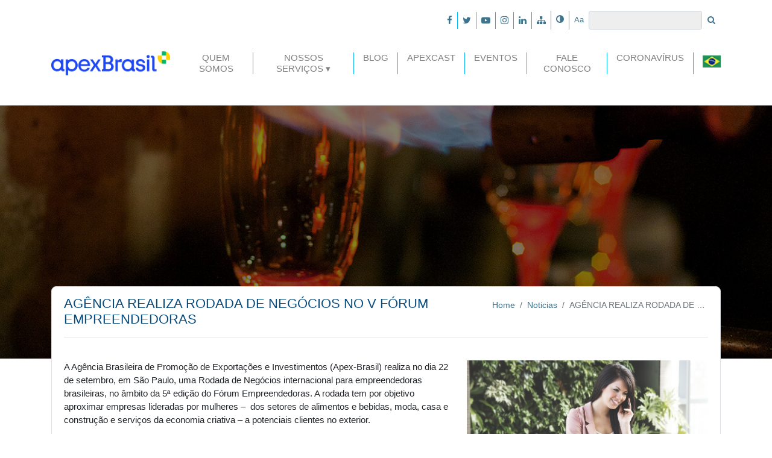

--- FILE ---
content_type: text/html; charset=UTF-8
request_url: https://portal.apexbrasil.com.br/noticia/V-FORUM-EMPREENDEDORAS-SOBRE-PAPEL-DAS-MULHERES-NO-MERCADO/
body_size: 13533
content:

<!DOCTYPE html><html lang="pt-BR">

<head>
    
<meta charset="UTF-8">
<meta name="viewport" content="width=device-width, initial-scale=1, shrink-to-fit=no">
<meta http-equiv="X-UA-Compatible" content="ie=edge">

<link rel="shortcut icon" type="image/x-icon" href="/wp-content/themes/apex-brasil/assets/img/favicon.ico" />

<!-- Bootstrap core CSS -->
<link href="/wp-content/themes/apex-brasil/assets/css/main.css" rel="stylesheet">
<!-- Bootstrap theme CSS -->
<link href="/wp-content/themes/apex-brasil/assets/css/styles.css" rel="stylesheet">

<!-- HTML5 shiv and Respond.js IE8 support of HTML5 elements and media queries -->
<!--[if lt IE 9]>
	<script src="https://oss.maxcdn.com/html5shiv/3.7.2/html5shiv.min.js"></script>
	<script src="https://oss.maxcdn.com/respond/1.4.2/respond.min.js"></script>
<![endif]-->

<!-- Google Tag Manager  -->
<script>(function(w,d,s,l,i){w[l]=w[l]||[];w[l].push({'gtm.start':
	new Date().getTime(),event:'gtm.js'});var f=d.getElementsByTagName(s)[0],
	j=d.createElement(s),dl=l!='dataLayer'?'&l='+l:'';j.async=true;j.src=
	'https://www.googletagmanager.com/gtm.js?id='+i+dl;f.parentNode.insertBefore(j,f);
	})(window,document,'script','dataLayer','GTM-WFHB2LZ');</script>

<script>(function(w,d,s,l,i){w[l]=w[l]||[];w[l].push({'gtm.start':
	new Date().getTime(),event:'gtm.js'});var f=d.getElementsByTagName(s)[0],
	j=d.createElement(s),dl=l!='dataLayer'?'&l='+l:'';j.async=true;j.src=
	'https://www.googletagmanager.com/gtm.js?id='+i+dl;f.parentNode.insertBefore(j,f);
	})(window,document,'script','dataLayer','GTM-TG6PBHH');</script>

<script>(function(w,d,s,l,i){w[l]=w[l]||[];w[l].push({'gtm.start':
	new Date().getTime(),event:'gtm.js'});var f=d.getElementsByTagName(s)[0],
	j=d.createElement(s),dl=l!='dataLayer'?'&l='+l:'';j.async=true;j.src=
	'https://www.googletagmanager.com/gtm.js?id='+i+dl;f.parentNode.insertBefore(j,f);
	})(window,document,'script','dataLayer','GTM-5JQFXTQ');</script>
<!-- End Google Tag Manager  -->

<!-- Matomo -->
<script type="text/javascript">
  var _paq = window._paq || [];
  /* tracker methods like "setCustomDimension" should be called before "trackPageView" */
  _paq.push(['trackPageView']);
  _paq.push(['enableLinkTracking']);
  (function() {
    var u="https://analytics.apexbrasil.com.br/";
    _paq.push(['setTrackerUrl', u+'matomo.php']);
    _paq.push(['setSiteId', '5']);
    var d=document, g=d.createElement('script'), s=d.getElementsByTagName('script')[0];
    g.type='text/javascript'; g.async=true; g.defer=true; g.src=u+'matomo.js'; s.parentNode.insertBefore(g,s);
  })();
</script>
<!-- End Matomo Code --> <meta name='robots' content='noindex, nofollow' />

	<!-- This site is optimized with the Yoast SEO plugin v23.4 - https://yoast.com/wordpress/plugins/seo/ -->
	<title>AGÊNCIA REALIZA RODADA DE NEGÓCIOS NO V FÓRUM EMPREENDEDORAS - Apex-Brasil</title>
	<meta property="og:locale" content="pt_BR" />
	<meta property="og:type" content="article" />
	<meta property="og:title" content="AGÊNCIA REALIZA RODADA DE NEGÓCIOS NO V FÓRUM EMPREENDEDORAS - Apex-Brasil" />
	<meta property="og:description" content="A Ag&ecirc;ncia Brasileira de Promo&ccedil;&atilde;o de Exporta&ccedil;&otilde;es e Investimentos (Apex-Brasil) realiza no dia 22 de setembro, em S&atilde;o Paulo, uma Rodada de Neg&oacute;cios internacional para empreendedoras brasileiras, no &acirc;mbito da 5&ordf; edi&ccedil;&atilde;o do F&oacute;rum Empreendedoras. A rodada tem por objetivo aproximar empresas lideradas por mulheres &#8211;&nbsp; dos setores de alimentos e bebidas, moda, casa e [&hellip;]" />
	<meta property="og:url" content="https://portal.apexbrasil.com.br/noticia/V-FORUM-EMPREENDEDORAS-SOBRE-PAPEL-DAS-MULHERES-NO-MERCADO/" />
	<meta property="og:site_name" content="Apex-Brasil" />
	<meta property="og:image" content="https://portal.apexbrasil.com.br/wp-content/uploads/2019/01/7a33e5c6-6f9a-4e31-abb1-3ef4e186f926_crop.jpg" />
	<meta property="og:image:width" content="829" />
	<meta property="og:image:height" content="451" />
	<meta property="og:image:type" content="image/jpeg" />
	<meta name="twitter:card" content="summary_large_image" />
	<meta name="twitter:label1" content="Est. tempo de leitura" />
	<meta name="twitter:data1" content="1 minuto" />
	<script type="application/ld+json" class="yoast-schema-graph">{"@context":"https://schema.org","@graph":[{"@type":"WebPage","@id":"https://portal.apexbrasil.com.br/noticia/V-FORUM-EMPREENDEDORAS-SOBRE-PAPEL-DAS-MULHERES-NO-MERCADO/","url":"https://portal.apexbrasil.com.br/noticia/V-FORUM-EMPREENDEDORAS-SOBRE-PAPEL-DAS-MULHERES-NO-MERCADO/","name":"AGÊNCIA REALIZA RODADA DE NEGÓCIOS NO V FÓRUM EMPREENDEDORAS - Apex-Brasil","isPartOf":{"@id":"https://portal.apexbrasil.com.br/#website"},"primaryImageOfPage":{"@id":"https://portal.apexbrasil.com.br/noticia/V-FORUM-EMPREENDEDORAS-SOBRE-PAPEL-DAS-MULHERES-NO-MERCADO/#primaryimage"},"image":{"@id":"https://portal.apexbrasil.com.br/noticia/V-FORUM-EMPREENDEDORAS-SOBRE-PAPEL-DAS-MULHERES-NO-MERCADO/#primaryimage"},"thumbnailUrl":"/wp-content/uploads/2019/01/7a33e5c6-6f9a-4e31-abb1-3ef4e186f926_crop.jpg","datePublished":"2016-08-11T03:00:00+00:00","dateModified":"2016-08-11T03:00:00+00:00","breadcrumb":{"@id":"https://portal.apexbrasil.com.br/noticia/V-FORUM-EMPREENDEDORAS-SOBRE-PAPEL-DAS-MULHERES-NO-MERCADO/#breadcrumb"},"inLanguage":"pt-BR","potentialAction":[{"@type":"ReadAction","target":["https://portal.apexbrasil.com.br/noticia/V-FORUM-EMPREENDEDORAS-SOBRE-PAPEL-DAS-MULHERES-NO-MERCADO/"]}]},{"@type":"ImageObject","inLanguage":"pt-BR","@id":"https://portal.apexbrasil.com.br/noticia/V-FORUM-EMPREENDEDORAS-SOBRE-PAPEL-DAS-MULHERES-NO-MERCADO/#primaryimage","url":"/wp-content/uploads/2019/01/7a33e5c6-6f9a-4e31-abb1-3ef4e186f926_crop.jpg","contentUrl":"/wp-content/uploads/2019/01/7a33e5c6-6f9a-4e31-abb1-3ef4e186f926_crop.jpg","width":829,"height":451},{"@type":"BreadcrumbList","@id":"https://portal.apexbrasil.com.br/noticia/V-FORUM-EMPREENDEDORAS-SOBRE-PAPEL-DAS-MULHERES-NO-MERCADO/#breadcrumb","itemListElement":[{"@type":"ListItem","position":1,"name":"Início","item":"https://portal.apexbrasil.com.br/"},{"@type":"ListItem","position":2,"name":"AGÊNCIA REALIZA RODADA DE NEGÓCIOS NO V FÓRUM EMPREENDEDORAS"}]},{"@type":"WebSite","@id":"https://portal.apexbrasil.com.br/#website","url":"https://portal.apexbrasil.com.br/","name":"Apex-Brasil","description":"Agência Brasileira de Promoção de Exportações e Investimentos","potentialAction":[{"@type":"SearchAction","target":{"@type":"EntryPoint","urlTemplate":"https://portal.apexbrasil.com.br/?s={search_term_string}"},"query-input":{"@type":"PropertyValueSpecification","valueRequired":true,"valueName":"search_term_string"}}],"inLanguage":"pt-BR"}]}</script>
	<!-- / Yoast SEO plugin. -->


<link rel="alternate" type="application/rss+xml" title="Feed para Apex-Brasil &raquo;" href="https://portal.apexbrasil.com.br/feed/" />
<link rel="alternate" type="application/rss+xml" title="Feed de comentários para Apex-Brasil &raquo;" href="https://portal.apexbrasil.com.br/comments/feed/" />
<script type="text/javascript">
/* <![CDATA[ */
window._wpemojiSettings = {"baseUrl":"https:\/\/s.w.org\/images\/core\/emoji\/15.0.3\/72x72\/","ext":".png","svgUrl":"https:\/\/s.w.org\/images\/core\/emoji\/15.0.3\/svg\/","svgExt":".svg","source":{"concatemoji":"https:\/\/portal.apexbrasil.com.br\/wp-includes\/js\/wp-emoji-release.min.js?ver=48124c4ed69300f8284f4abd93ec23ef"}};
/*! This file is auto-generated */
!function(i,n){var o,s,e;function c(e){try{var t={supportTests:e,timestamp:(new Date).valueOf()};sessionStorage.setItem(o,JSON.stringify(t))}catch(e){}}function p(e,t,n){e.clearRect(0,0,e.canvas.width,e.canvas.height),e.fillText(t,0,0);var t=new Uint32Array(e.getImageData(0,0,e.canvas.width,e.canvas.height).data),r=(e.clearRect(0,0,e.canvas.width,e.canvas.height),e.fillText(n,0,0),new Uint32Array(e.getImageData(0,0,e.canvas.width,e.canvas.height).data));return t.every(function(e,t){return e===r[t]})}function u(e,t,n){switch(t){case"flag":return n(e,"\ud83c\udff3\ufe0f\u200d\u26a7\ufe0f","\ud83c\udff3\ufe0f\u200b\u26a7\ufe0f")?!1:!n(e,"\ud83c\uddfa\ud83c\uddf3","\ud83c\uddfa\u200b\ud83c\uddf3")&&!n(e,"\ud83c\udff4\udb40\udc67\udb40\udc62\udb40\udc65\udb40\udc6e\udb40\udc67\udb40\udc7f","\ud83c\udff4\u200b\udb40\udc67\u200b\udb40\udc62\u200b\udb40\udc65\u200b\udb40\udc6e\u200b\udb40\udc67\u200b\udb40\udc7f");case"emoji":return!n(e,"\ud83d\udc26\u200d\u2b1b","\ud83d\udc26\u200b\u2b1b")}return!1}function f(e,t,n){var r="undefined"!=typeof WorkerGlobalScope&&self instanceof WorkerGlobalScope?new OffscreenCanvas(300,150):i.createElement("canvas"),a=r.getContext("2d",{willReadFrequently:!0}),o=(a.textBaseline="top",a.font="600 32px Arial",{});return e.forEach(function(e){o[e]=t(a,e,n)}),o}function t(e){var t=i.createElement("script");t.src=e,t.defer=!0,i.head.appendChild(t)}"undefined"!=typeof Promise&&(o="wpEmojiSettingsSupports",s=["flag","emoji"],n.supports={everything:!0,everythingExceptFlag:!0},e=new Promise(function(e){i.addEventListener("DOMContentLoaded",e,{once:!0})}),new Promise(function(t){var n=function(){try{var e=JSON.parse(sessionStorage.getItem(o));if("object"==typeof e&&"number"==typeof e.timestamp&&(new Date).valueOf()<e.timestamp+604800&&"object"==typeof e.supportTests)return e.supportTests}catch(e){}return null}();if(!n){if("undefined"!=typeof Worker&&"undefined"!=typeof OffscreenCanvas&&"undefined"!=typeof URL&&URL.createObjectURL&&"undefined"!=typeof Blob)try{var e="postMessage("+f.toString()+"("+[JSON.stringify(s),u.toString(),p.toString()].join(",")+"));",r=new Blob([e],{type:"text/javascript"}),a=new Worker(URL.createObjectURL(r),{name:"wpTestEmojiSupports"});return void(a.onmessage=function(e){c(n=e.data),a.terminate(),t(n)})}catch(e){}c(n=f(s,u,p))}t(n)}).then(function(e){for(var t in e)n.supports[t]=e[t],n.supports.everything=n.supports.everything&&n.supports[t],"flag"!==t&&(n.supports.everythingExceptFlag=n.supports.everythingExceptFlag&&n.supports[t]);n.supports.everythingExceptFlag=n.supports.everythingExceptFlag&&!n.supports.flag,n.DOMReady=!1,n.readyCallback=function(){n.DOMReady=!0}}).then(function(){return e}).then(function(){var e;n.supports.everything||(n.readyCallback(),(e=n.source||{}).concatemoji?t(e.concatemoji):e.wpemoji&&e.twemoji&&(t(e.twemoji),t(e.wpemoji)))}))}((window,document),window._wpemojiSettings);
/* ]]> */
</script>
<style id='wp-emoji-styles-inline-css' type='text/css'>

	img.wp-smiley, img.emoji {
		display: inline !important;
		border: none !important;
		box-shadow: none !important;
		height: 1em !important;
		width: 1em !important;
		margin: 0 0.07em !important;
		vertical-align: -0.1em !important;
		background: none !important;
		padding: 0 !important;
	}
</style>
<link rel='stylesheet' id='wp-block-library-css' href='https://portal.apexbrasil.com.br/wp-includes/css/dist/block-library/style.min.css?ver=48124c4ed69300f8284f4abd93ec23ef' type='text/css' media='all' />
<style id='classic-theme-styles-inline-css' type='text/css'>
/*! This file is auto-generated */
.wp-block-button__link{color:#fff;background-color:#32373c;border-radius:9999px;box-shadow:none;text-decoration:none;padding:calc(.667em + 2px) calc(1.333em + 2px);font-size:1.125em}.wp-block-file__button{background:#32373c;color:#fff;text-decoration:none}
</style>
<style id='global-styles-inline-css' type='text/css'>
:root{--wp--preset--aspect-ratio--square: 1;--wp--preset--aspect-ratio--4-3: 4/3;--wp--preset--aspect-ratio--3-4: 3/4;--wp--preset--aspect-ratio--3-2: 3/2;--wp--preset--aspect-ratio--2-3: 2/3;--wp--preset--aspect-ratio--16-9: 16/9;--wp--preset--aspect-ratio--9-16: 9/16;--wp--preset--color--black: #000000;--wp--preset--color--cyan-bluish-gray: #abb8c3;--wp--preset--color--white: #ffffff;--wp--preset--color--pale-pink: #f78da7;--wp--preset--color--vivid-red: #cf2e2e;--wp--preset--color--luminous-vivid-orange: #ff6900;--wp--preset--color--luminous-vivid-amber: #fcb900;--wp--preset--color--light-green-cyan: #7bdcb5;--wp--preset--color--vivid-green-cyan: #00d084;--wp--preset--color--pale-cyan-blue: #8ed1fc;--wp--preset--color--vivid-cyan-blue: #0693e3;--wp--preset--color--vivid-purple: #9b51e0;--wp--preset--gradient--vivid-cyan-blue-to-vivid-purple: linear-gradient(135deg,rgba(6,147,227,1) 0%,rgb(155,81,224) 100%);--wp--preset--gradient--light-green-cyan-to-vivid-green-cyan: linear-gradient(135deg,rgb(122,220,180) 0%,rgb(0,208,130) 100%);--wp--preset--gradient--luminous-vivid-amber-to-luminous-vivid-orange: linear-gradient(135deg,rgba(252,185,0,1) 0%,rgba(255,105,0,1) 100%);--wp--preset--gradient--luminous-vivid-orange-to-vivid-red: linear-gradient(135deg,rgba(255,105,0,1) 0%,rgb(207,46,46) 100%);--wp--preset--gradient--very-light-gray-to-cyan-bluish-gray: linear-gradient(135deg,rgb(238,238,238) 0%,rgb(169,184,195) 100%);--wp--preset--gradient--cool-to-warm-spectrum: linear-gradient(135deg,rgb(74,234,220) 0%,rgb(151,120,209) 20%,rgb(207,42,186) 40%,rgb(238,44,130) 60%,rgb(251,105,98) 80%,rgb(254,248,76) 100%);--wp--preset--gradient--blush-light-purple: linear-gradient(135deg,rgb(255,206,236) 0%,rgb(152,150,240) 100%);--wp--preset--gradient--blush-bordeaux: linear-gradient(135deg,rgb(254,205,165) 0%,rgb(254,45,45) 50%,rgb(107,0,62) 100%);--wp--preset--gradient--luminous-dusk: linear-gradient(135deg,rgb(255,203,112) 0%,rgb(199,81,192) 50%,rgb(65,88,208) 100%);--wp--preset--gradient--pale-ocean: linear-gradient(135deg,rgb(255,245,203) 0%,rgb(182,227,212) 50%,rgb(51,167,181) 100%);--wp--preset--gradient--electric-grass: linear-gradient(135deg,rgb(202,248,128) 0%,rgb(113,206,126) 100%);--wp--preset--gradient--midnight: linear-gradient(135deg,rgb(2,3,129) 0%,rgb(40,116,252) 100%);--wp--preset--font-size--small: 13px;--wp--preset--font-size--medium: 20px;--wp--preset--font-size--large: 36px;--wp--preset--font-size--x-large: 42px;--wp--preset--spacing--20: 0.44rem;--wp--preset--spacing--30: 0.67rem;--wp--preset--spacing--40: 1rem;--wp--preset--spacing--50: 1.5rem;--wp--preset--spacing--60: 2.25rem;--wp--preset--spacing--70: 3.38rem;--wp--preset--spacing--80: 5.06rem;--wp--preset--shadow--natural: 6px 6px 9px rgba(0, 0, 0, 0.2);--wp--preset--shadow--deep: 12px 12px 50px rgba(0, 0, 0, 0.4);--wp--preset--shadow--sharp: 6px 6px 0px rgba(0, 0, 0, 0.2);--wp--preset--shadow--outlined: 6px 6px 0px -3px rgba(255, 255, 255, 1), 6px 6px rgba(0, 0, 0, 1);--wp--preset--shadow--crisp: 6px 6px 0px rgba(0, 0, 0, 1);}:where(.is-layout-flex){gap: 0.5em;}:where(.is-layout-grid){gap: 0.5em;}body .is-layout-flex{display: flex;}.is-layout-flex{flex-wrap: wrap;align-items: center;}.is-layout-flex > :is(*, div){margin: 0;}body .is-layout-grid{display: grid;}.is-layout-grid > :is(*, div){margin: 0;}:where(.wp-block-columns.is-layout-flex){gap: 2em;}:where(.wp-block-columns.is-layout-grid){gap: 2em;}:where(.wp-block-post-template.is-layout-flex){gap: 1.25em;}:where(.wp-block-post-template.is-layout-grid){gap: 1.25em;}.has-black-color{color: var(--wp--preset--color--black) !important;}.has-cyan-bluish-gray-color{color: var(--wp--preset--color--cyan-bluish-gray) !important;}.has-white-color{color: var(--wp--preset--color--white) !important;}.has-pale-pink-color{color: var(--wp--preset--color--pale-pink) !important;}.has-vivid-red-color{color: var(--wp--preset--color--vivid-red) !important;}.has-luminous-vivid-orange-color{color: var(--wp--preset--color--luminous-vivid-orange) !important;}.has-luminous-vivid-amber-color{color: var(--wp--preset--color--luminous-vivid-amber) !important;}.has-light-green-cyan-color{color: var(--wp--preset--color--light-green-cyan) !important;}.has-vivid-green-cyan-color{color: var(--wp--preset--color--vivid-green-cyan) !important;}.has-pale-cyan-blue-color{color: var(--wp--preset--color--pale-cyan-blue) !important;}.has-vivid-cyan-blue-color{color: var(--wp--preset--color--vivid-cyan-blue) !important;}.has-vivid-purple-color{color: var(--wp--preset--color--vivid-purple) !important;}.has-black-background-color{background-color: var(--wp--preset--color--black) !important;}.has-cyan-bluish-gray-background-color{background-color: var(--wp--preset--color--cyan-bluish-gray) !important;}.has-white-background-color{background-color: var(--wp--preset--color--white) !important;}.has-pale-pink-background-color{background-color: var(--wp--preset--color--pale-pink) !important;}.has-vivid-red-background-color{background-color: var(--wp--preset--color--vivid-red) !important;}.has-luminous-vivid-orange-background-color{background-color: var(--wp--preset--color--luminous-vivid-orange) !important;}.has-luminous-vivid-amber-background-color{background-color: var(--wp--preset--color--luminous-vivid-amber) !important;}.has-light-green-cyan-background-color{background-color: var(--wp--preset--color--light-green-cyan) !important;}.has-vivid-green-cyan-background-color{background-color: var(--wp--preset--color--vivid-green-cyan) !important;}.has-pale-cyan-blue-background-color{background-color: var(--wp--preset--color--pale-cyan-blue) !important;}.has-vivid-cyan-blue-background-color{background-color: var(--wp--preset--color--vivid-cyan-blue) !important;}.has-vivid-purple-background-color{background-color: var(--wp--preset--color--vivid-purple) !important;}.has-black-border-color{border-color: var(--wp--preset--color--black) !important;}.has-cyan-bluish-gray-border-color{border-color: var(--wp--preset--color--cyan-bluish-gray) !important;}.has-white-border-color{border-color: var(--wp--preset--color--white) !important;}.has-pale-pink-border-color{border-color: var(--wp--preset--color--pale-pink) !important;}.has-vivid-red-border-color{border-color: var(--wp--preset--color--vivid-red) !important;}.has-luminous-vivid-orange-border-color{border-color: var(--wp--preset--color--luminous-vivid-orange) !important;}.has-luminous-vivid-amber-border-color{border-color: var(--wp--preset--color--luminous-vivid-amber) !important;}.has-light-green-cyan-border-color{border-color: var(--wp--preset--color--light-green-cyan) !important;}.has-vivid-green-cyan-border-color{border-color: var(--wp--preset--color--vivid-green-cyan) !important;}.has-pale-cyan-blue-border-color{border-color: var(--wp--preset--color--pale-cyan-blue) !important;}.has-vivid-cyan-blue-border-color{border-color: var(--wp--preset--color--vivid-cyan-blue) !important;}.has-vivid-purple-border-color{border-color: var(--wp--preset--color--vivid-purple) !important;}.has-vivid-cyan-blue-to-vivid-purple-gradient-background{background: var(--wp--preset--gradient--vivid-cyan-blue-to-vivid-purple) !important;}.has-light-green-cyan-to-vivid-green-cyan-gradient-background{background: var(--wp--preset--gradient--light-green-cyan-to-vivid-green-cyan) !important;}.has-luminous-vivid-amber-to-luminous-vivid-orange-gradient-background{background: var(--wp--preset--gradient--luminous-vivid-amber-to-luminous-vivid-orange) !important;}.has-luminous-vivid-orange-to-vivid-red-gradient-background{background: var(--wp--preset--gradient--luminous-vivid-orange-to-vivid-red) !important;}.has-very-light-gray-to-cyan-bluish-gray-gradient-background{background: var(--wp--preset--gradient--very-light-gray-to-cyan-bluish-gray) !important;}.has-cool-to-warm-spectrum-gradient-background{background: var(--wp--preset--gradient--cool-to-warm-spectrum) !important;}.has-blush-light-purple-gradient-background{background: var(--wp--preset--gradient--blush-light-purple) !important;}.has-blush-bordeaux-gradient-background{background: var(--wp--preset--gradient--blush-bordeaux) !important;}.has-luminous-dusk-gradient-background{background: var(--wp--preset--gradient--luminous-dusk) !important;}.has-pale-ocean-gradient-background{background: var(--wp--preset--gradient--pale-ocean) !important;}.has-electric-grass-gradient-background{background: var(--wp--preset--gradient--electric-grass) !important;}.has-midnight-gradient-background{background: var(--wp--preset--gradient--midnight) !important;}.has-small-font-size{font-size: var(--wp--preset--font-size--small) !important;}.has-medium-font-size{font-size: var(--wp--preset--font-size--medium) !important;}.has-large-font-size{font-size: var(--wp--preset--font-size--large) !important;}.has-x-large-font-size{font-size: var(--wp--preset--font-size--x-large) !important;}
:where(.wp-block-post-template.is-layout-flex){gap: 1.25em;}:where(.wp-block-post-template.is-layout-grid){gap: 1.25em;}
:where(.wp-block-columns.is-layout-flex){gap: 2em;}:where(.wp-block-columns.is-layout-grid){gap: 2em;}
:root :where(.wp-block-pullquote){font-size: 1.5em;line-height: 1.6;}
</style>
<link rel='stylesheet' id='contact-form-7-css' href='/wp-content/plugins/contact-form-7/includes/css/styles.css?ver=5.9.8' type='text/css' media='all' />
<style id='contact-form-7-inline-css' type='text/css'>
.wpcf7 .wpcf7-recaptcha iframe {margin-bottom: 0;}.wpcf7 .wpcf7-recaptcha[data-align="center"] > div {margin: 0 auto;}.wpcf7 .wpcf7-recaptcha[data-align="right"] > div {margin: 0 0 0 auto;}
</style>
<link rel='stylesheet' id='custom_theme-style-css' href='/wp-content/themes/apex-brasil/style.css?ver=48124c4ed69300f8284f4abd93ec23ef' type='text/css' media='all' />
<link rel='stylesheet' id='cf7cf-style-css' href='/wp-content/plugins/cf7-conditional-fields/style.css?ver=2.4.15' type='text/css' media='all' />
<script type="text/javascript" src="https://portal.apexbrasil.com.br/wp-includes/js/jquery/jquery.min.js?ver=3.7.1" id="jquery-core-js"></script>
<script type="text/javascript" src="https://portal.apexbrasil.com.br/wp-includes/js/jquery/jquery-migrate.min.js?ver=3.4.1" id="jquery-migrate-js"></script>
<link rel="https://api.w.org/" href="https://portal.apexbrasil.com.br/wp-json/" /><link rel="alternate" title="JSON" type="application/json" href="https://portal.apexbrasil.com.br/wp-json/wp/v2/noticia/13551" /><link rel="EditURI" type="application/rsd+xml" title="RSD" href="https://portal.apexbrasil.com.br/xmlrpc.php?rsd" />

<link rel='shortlink' href='https://portal.apexbrasil.com.br/?p=13551' />
<link rel="alternate" title="oEmbed (JSON)" type="application/json+oembed" href="https://portal.apexbrasil.com.br/wp-json/oembed/1.0/embed?url=https%3A%2F%2Fportal.apexbrasil.com.br%2Fnoticia%2FV-FORUM-EMPREENDEDORAS-SOBRE-PAPEL-DAS-MULHERES-NO-MERCADO%2F" />
<link rel="alternate" title="oEmbed (XML)" type="text/xml+oembed" href="https://portal.apexbrasil.com.br/wp-json/oembed/1.0/embed?url=https%3A%2F%2Fportal.apexbrasil.com.br%2Fnoticia%2FV-FORUM-EMPREENDEDORAS-SOBRE-PAPEL-DAS-MULHERES-NO-MERCADO%2F&#038;format=xml" />
<link rel="icon" href="/wp-content/uploads/2021/10/cropped-icone-32x32.png" sizes="32x32" />
<link rel="icon" href="/wp-content/uploads/2021/10/cropped-icone-192x192.png" sizes="192x192" />
<link rel="apple-touch-icon" href="/wp-content/uploads/2021/10/cropped-icone-180x180.png" />
<meta name="msapplication-TileImage" content="/wp-content/uploads/2021/10/cropped-icone-270x270.png" />
</head>

<body class="noticia-template-default single single-noticia postid-13551 group-blog">

<!-- Google Tag Manager (noscript) -->
<noscript><iframe src="https://www.googletagmanager.com/ns.html?id=GTM-WFHB2LZ"
height="0" width="0" style="display:none;visibility:hidden"></iframe></noscript>

<noscript><iframe src="https://www.googletagmanager.com/ns.html?id=GTM-TG6PBHH"
height="0" width="0" style="display:none;visibility:hidden"></iframe></noscript>

<noscript><iframe src="https://www.googletagmanager.com/ns.html?id=GTM-5JQFXTQ"
height="0" width="0" style="display:none;visibility:hidden"></iframe></noscript>
<!-- End Google Tag Manager (noscript)  -->

<span id="base" data-value="/wp-content/themes/apex-brasil"></span>
<div class="container">

    <div class="navbar navbar-expand navbar-light navbar-accessibility">

        
        <ul class="navbar-nav">
            
            <!-- BRANDS ON MOBILE -->
            <li class="nav-item d-xs-block d-md-block d-lg-none d-xl-none">
                <a href="https://portal.apexbrasil.com.br/" title="Traduzir para português" class="nav-link">
                    <img src="/wp-content/themes/apex-brasil/assets/img/pt-br.png" height="13" alt="pt-br">
                </a>
            </li>
            <li class="nav-item d-xs-block d-md-block d-lg-none d-xl-none">
                <a target="_blank" href="http://www.apexbrasil.com.br/en/home" title="Traduzir para inglês" class="nav-link">
                    <img src="/wp-content/themes/apex-brasil/assets/img/en.png" height="13" alt="en">
                </a>
            </li>
            <li class="nav-item d-xs-block d-md-block d-lg-none d-xl-none">
                <a target="_blank" href="http://www.apexbrasil.com.br/es/home" title="Traduzir para espanhol" class="nav-link">
                    <img src="/wp-content/themes/apex-brasil/assets/img/es.png" height="13" alt="es">
                </a>
            </li>
            <li class="nav-item d-xs-block d-md-block d-lg-none d-xl-none">
                <a target="_blank" href="http://www.apexbrasil.com.br/ch" title="Traduzir para mandarim" class="nav-link">
                    <img src="/wp-content/themes/apex-brasil/assets/img/china.jpg" height="13" alt="es">
                </a>
            </li>
            
            <li class="nav-item d-none d-lg-block">
                <a id="adjust" class="nav-link" href="" title="Alto Contraste">
                    <i class="fa fa-adjust"></i>
                </a>
            </li>
            <li class="nav-item d-none d-lg-block">
                <a id="a-a" class="nav-link" href="" title="Ajustar tamanho da fonte">
                    <small class="featured-color">Aa</small>
                </a>
            </li>

            <!-- FORM ON DESKTOP -->
            <li class="d-none d-lg-block d-md-block d-sm-block">
                <form class="form-inline" id="searching" role="search" method="get" action="https://portal.apexbrasil.com.br/">
                <input class="form-control form-control-sm" type="search" aria-label="Search" id="s" name="s" value="">
                <button class="btn btn-sm btn-white" type="submit">
                        <i class="fa fa-search"></i>
                    </button>
                </form>
            </li>
            
        </ul>
        
        <div class="textwidget custom-html-widget"><ul class="navbar-nav">
	<li class="nav-item">
		<a class="nav-link" href="https://www.facebook.com/apexbrasil" target="_blank" title="Facebook - Apex Brasil" rel="noopener">
			<i class="fa fa-facebook"></i>
		</a>
	</li>
	<li class="nav-item">
		<a class="nav-link" href="https://twitter.com/apexbrasil" target="_blank" title="Twitter - Apex Brasil" rel="noopener">
			<i class="fa fa-twitter"></i>
		</a>
	</li>
	<li class="nav-item">
		<a class="nav-link" href="http://www.youtube.com/apexbrasil" target="_blank" title="Youtube - Apex Brasil" rel="noopener">
			<i class="fa fa-youtube-play"></i>
		</a>
	</li>
	<li class="nav-item">
		<a class="nav-link" href="http://instagram.com/apexbrasil" target="_blank" title="Instagram - Apex Brasil" rel="noopener">
			<i class="fa fa-instagram"></i>
		</a>
	</li>
	<li class="nav-item">
		<a class="nav-link" href="http://br.linkedin.com/company/apex-brasil" target="_blank" title="Linkedin - Apex Brasil" rel="noopener">
			<i class="fa fa-linkedin"></i>
		</a>
	</li>
	<li class="nav-item">
		<a class="nav-link" href="/mapa-do-site" title="Mapa do Site - Apex Brasil">
			<i class="fa fa-sitemap"></i>
		</a>
	</li>
</ul></div>        
    </div>
    
    <!-- MAIN MENU -->
    <nav id="navbar-apex" class="navbar navbar-expand-lg navbar-light">
        
        <!-- TITLE JUST TO GOOGLE -->
        <h1 class="visible-but-invisible">AGÊNCIA REALIZA RODADA DE NEGÓCIOS NO V FÓRUM EMPREENDEDORAS</h1>
        
        <a class="navbar-brand" href="https://portal.apexbrasil.com.br" title="Apex-Brasil">
            <img src="/wp-content/themes/apex-brasil/assets/img/logo-apex-brasil-old.png" alt="Apex-Brasil" height="70">
        </a>
        <button class="navbar-toggler" type="button" data-toggle="collapse" data-target="#navbarSupportedContent" aria-controls="navbarSupportedContent" aria-expanded="false" aria-label="Toggle navigation">
            <span class="navbar-toggler-icon"></span>
        </button>
        <div class="collapse navbar-collapse justify-content-end" id="navbarSupportedContent">
            

            <div class="menu-wrap"><ul id="menu-menu-principal" class="navbar-nav mr-auto"><li id="nav-item-15889" class="nav-item nav-item-type-post_type nav-item-object-page nav-item-15889"><a class="nav-link"href="https://portal.apexbrasil.com.br/quem-somos/">Quem Somos</a></li>
<li id="nav-item-15891" class="nav-item nav-item-type-custom nav-item-object-custom nav-item-has-children nav-item-15891"><a class="nav-link"href="#">Nossos Serviços</a>
<div class="menu-wrap"><ul class="dropdown-menu">
	<li id="nav-item-15893" class="nav-item nav-item-type-post_type nav-item-object-page nav-item-15893"><a class="nav-link"href="https://portal.apexbrasil.com.br/nossos-servicos/quero-exportar/">Quero Exportar</a></li>
	<li id="nav-item-15894" class="nav-item nav-item-type-post_type nav-item-object-page nav-item-15894"><a class="nav-link"href="https://portal.apexbrasil.com.br/nossos-servicos/quero-investir/">Quero atrair investimentos</a></li>
	<li id="nav-item-15895" class="nav-item nav-item-type-post_type nav-item-object-page nav-item-15895"><a class="nav-link"href="https://portal.apexbrasil.com.br/nossos-servicos/internacionalizacao/">Quero empreender no exterior</a></li>
	<li id="nav-item-17759" class="nav-item nav-item-type-custom nav-item-object-custom nav-item-17759"><a class="nav-link"href="http://www.apexbrasil.com.br/estudos-exclusivos-de-oportunidades-no-exterior">Inteligência de Mercado</a></li>
</ul></div>
</li>
<li id="nav-item-15898" class="nav-item nav-item-type-post_type nav-item-object-page current_page_parent nav-item-15898"><a class="nav-link"href="https://portal.apexbrasil.com.br/blog/">Blog</a></li>
<li id="nav-item-15899" class="nav-item nav-item-type-custom nav-item-object-custom nav-item-15899"><a class="nav-link"href="https://portal.apexbrasil.com.br/apexcast">ApexCast</a></li>
<li id="nav-item-15900" class="nav-item nav-item-type-post_type nav-item-object-page nav-item-15900"><a class="nav-link"href="https://portal.apexbrasil.com.br/eventos/">Eventos</a></li>
<li id="nav-item-15901" class="nav-item nav-item-type-post_type nav-item-object-page nav-item-15901"><a class="nav-link"href="https://portal.apexbrasil.com.br/fale-conosco/">Fale Conosco</a></li>
<li id="nav-item-146718" class="nav-item nav-item-type-custom nav-item-object-custom nav-item-146718"><a class="nav-link"href="#">Coronavírus</a></li>
</ul></div>            <div class="nav-item-brands drop-brand d-none d-lg-block">
                
                <a class="nav-link active-brand" href="#" title="Selecionar Tradução">
                    <img src="/wp-content/themes/apex-brasil/assets/img/pt-br.png" alt="pt-br" height="20">
                </a>

                <div class="menu-wrap">
                    <div class="dropdown-menu">
                        <a class="dropdown-item" href="https://portal.apexbrasil.com.br/">
                            <img src="/wp-content/themes/apex-brasil/assets/img/pt-br.png" alt="pt-br" height="20" title="Traduzir para português">
                        </a>
                        <a target="_blank" class="dropdown-item" href="http://www.apexbrasil.com.br/en/home">
                            <img src="/wp-content/themes/apex-brasil/assets/img/en.png" alt="en" height="20" title="Traduzir para inglês">
                        </a>
                        <a target="_blank" class="dropdown-item" href="http://www.apexbrasil.com.br/es/home">
                            <img src="/wp-content/themes/apex-brasil/assets/img/es.png" alt="es" height="20" title="Traduzir para espanhol">
                        </a>
                        <a target="_blank" class="dropdown-item" href="http://www.apexbrasil.com.br/ch">
                            <img src="/wp-content/themes/apex-brasil/assets/img/china.jpg" alt="ch" height="20" title="Traduzir para mandarim">
                        </a>
                    </div>
                </div>

            </div>
            
        </div>
        
    </nav>

    <!-- FORM ON MOBILE -->
    <div class="d-xs-block d-sm-none d-md-none d-lg-none d-xl-none navbar-accessibility">

        <br>
        <form class="input-group" role="search" method="get" action="https://portal.apexbrasil.com.br/">
            <input class="form-control form-control-sm" type="search" aria-label="Search" id="s" name="s" value="">
            <div class="input-group-append">
                <button class="btn btn-sm btn-white" type="submit">
                    <i class="fa fa-search"></i>
                </button>
            </div>
        </form>
        
    </div>

</div>
<br>
<main class="container-fluid rel" role="main">
	 
		<div class="media-responsive-lg abs top left index0" style='background-image: url(/wp-content/uploads/2019/01/portal.apexbrasil.com.br-noticias-header-noticias.jpg);'></div> 
		<div class="container">

					
			
			<div class="row">
				
				<article class="col-md-12" role="article">
												<div class="border box-rounded padd-3" style='margin-top: 300px;'>
								<ol class="breadcrumb pull-right">
    <li class="breadcrumb-item"><a href="https://portal.apexbrasil.com.br">Home</a></li>
                <li class="breadcrumb-item"><a href="https://portal.apexbrasil.com.br/noticias">Noticias</a></li>
        <li class="breadcrumb-item active one-line" aria-current="page" style="max-width: 250px">AGÊNCIA REALIZA RODADA DE NEGÓCIOS NO V FÓRUM EMPREENDEDORAS</li>
</ol><h3 class="primary-color font-22">AGÊNCIA REALIZA RODADA DE NEGÓCIOS NO V FÓRUM EMPREENDEDORAS</h3> <hr> 
	<!--<div id="audimaWidget"></div>
	<script src="//audio.audima.co/audima-widget.js" defer></script>-->
		<br>
			<img src="/wp-content/uploads/2019/01/7a33e5c6-6f9a-4e31-abb1-3ef4e186f926_crop.jpg" class="img-right" alt="AGÊNCIA REALIZA RODADA DE NEGÓCIOS NO V FÓRUM EMPREENDEDORAS" style="max-width: 400px">
	<p>A Ag&ecirc;ncia Brasileira de Promo&ccedil;&atilde;o de Exporta&ccedil;&otilde;es e Investimentos (Apex-Brasil) realiza no dia 22 de setembro, em S&atilde;o Paulo, uma Rodada de Neg&oacute;cios internacional para empreendedoras brasileiras, no &acirc;mbito da 5&ordf; edi&ccedil;&atilde;o do F&oacute;rum Empreendedoras. A rodada tem por objetivo aproximar empresas lideradas por mulheres &#8211;&nbsp; dos setores de alimentos e bebidas, moda, casa e constru&ccedil;&atilde;o e servi&ccedil;os da economia criativa &#8211; a potenciais clientes no exterior.</p>
<p>&nbsp;</p>
<p>A iniciativa se insere no projeto Mulheres na Exporta&ccedil;&atilde;o da Apex-Brasil, que visa aumentar a inser&ccedil;&atilde;o econ&ocirc;mica de mulheres por meio da exporta&ccedil;&atilde;o e da atra&ccedil;&atilde;o de investimentos de impacto e, ainda, incrementar a participa&ccedil;&atilde;o de empresas lideradas por mulheres na base exportadora brasileira.</p>
<p>&nbsp;</p>
<p>A Apex-Brasil &eacute;, tamb&eacute;m, patrocinadora do F&oacute;rum Empreendedoras 2016. O evento debater&aacute; o tema &rdquo;Tecnologia e inova&ccedil;&atilde;o para mulheres empreendedoras&rdquo; e contar&aacute; com oito pain&eacute;is diferentes, duas palestras, sala de mentoria e a&ccedil;&otilde;es de networking. Ser&atilde;o apresentadas hist&oacute;rias in&eacute;ditas de mulheres que est&atilde;o envolvidas com o mercado empreendedor e de tecnologia.</p>
<p>&nbsp;</p>
<p>O V F&oacute;rum Empreendedoras trar&aacute; em primeira m&atilde;o a apresenta&ccedil;&atilde;o in&eacute;dita de uma pesquisa nacional sobre o perfil da empreendedora no Brasil realizada pela Rede Mulher Empreendedora com o apoio das empresas AVON e ITAU.</p>
<p>&nbsp;</p>
<p>A programa&ccedil;&atilde;o completa pode ser vista no site:&nbsp;<a href="http://www.forumempreendedoras.com.br/">www.forumempreendedoras.com.br</a></p>
							</div>
										</article>
				
			</div>

		
	</div>
</main>

<br>
<br>
<footer class="container-fluid primary-bg white-color" role="footer">
	<div class="container">
		<div class="row padd-3 uppercase bold font-12">
			
			<div class="col-lg-3 col-md-6"><div class="menu-wrap"><ul id="menu-rodape-1" class="navbar-nav"><li id="nav-item-15915" class="nav-item nav-item-type-post_type nav-item-object-page nav-item-home nav-item-15915"><a class="nav-link"href="https://portal.apexbrasil.com.br/">Home</a></li>
<li id="nav-item-15902" class="nav-item nav-item-type-post_type nav-item-object-page nav-item-15902"><a class="nav-link"href="https://portal.apexbrasil.com.br/quem-somos/">Quem Somos</a></li>
<li id="nav-item-15903" class="nav-item nav-item-type-post_type nav-item-object-page nav-item-15903"><a class="nav-link"href="https://portal.apexbrasil.com.br/nossos-servicos/quero-exportar/">Quero Exportar</a></li>
<li id="nav-item-15905" class="nav-item nav-item-type-post_type nav-item-object-page nav-item-15905"><a class="nav-link"href="https://portal.apexbrasil.com.br/nossos-servicos/quero-investir/">Quero atrair investimentos</a></li>
<li id="nav-item-15907" class="nav-item nav-item-type-post_type nav-item-object-page nav-item-15907"><a class="nav-link"href="https://portal.apexbrasil.com.br/nossos-servicos/internacionalizacao/">Quero empreender no exterior</a></li>
</ul></div><br class="d-lg-none d-xl-none"></div>
			<div class="col-lg-3 col-md-6"><div class="menu-wrap"><ul id="menu-rodape-2" class="navbar-nav"><li id="nav-item-15918" class="nav-item nav-item-type-custom nav-item-object-custom nav-item-15918"><a class="nav-link"href="http://www.apexbrasil.com.br/estudos-exclusivos-de-oportunidades-no-exterior">Informações sobre os Mercados</a></li>
<li id="nav-item-15920" class="nav-item nav-item-type-custom nav-item-object-custom nav-item-15920"><a class="nav-link"target="_blank" rel="noopener" href="http://www.bebrasil.com.br/">Promoção de Imagem</a></li>
<li id="nav-item-15922" class="nav-item nav-item-type-custom nav-item-object-custom nav-item-15922"><a class="nav-link"href="https://portal.apexbrasil.com.br/apexcast">ApexCast</a></li>
<li id="nav-item-15923" class="nav-item nav-item-type-post_type nav-item-object-page nav-item-15923"><a class="nav-link"href="https://portal.apexbrasil.com.br/fale-conosco/">Fale Conosco</a></li>
<li id="nav-item-15924" class="nav-item nav-item-type-post_type nav-item-object-page nav-item-15924"><a class="nav-link"href="https://portal.apexbrasil.com.br/ouvidoria/">Ouvidoria</a></li>
</ul></div><br class="d-lg-none d-xl-none"></div>
			<div class="col-lg-3 col-md-6"><div class="menu-wrap"><ul id="menu-rodape-3" class="navbar-nav"><li id="nav-item-15925" class="nav-item nav-item-type-post_type nav-item-object-page nav-item-15925"><a class="nav-link"href="https://portal.apexbrasil.com.br/noticias/">Notícias</a></li>
<li id="nav-item-15927" class="nav-item nav-item-type-post_type nav-item-object-page nav-item-15927"><a class="nav-link"href="https://portal.apexbrasil.com.br/eventos/">Eventos</a></li>
<li id="nav-item-15928" class="nav-item nav-item-type-post_type nav-item-object-page current_page_parent nav-item-15928"><a class="nav-link"href="https://portal.apexbrasil.com.br/blog/">Blog</a></li>
<li id="nav-item-18319" class="nav-item nav-item-type-post_type nav-item-object-page nav-item-18319"><a class="nav-link"href="https://portal.apexbrasil.com.br/transparencia/">Transparência e Prestação de Contas</a></li>
<li id="nav-item-150789" class="nav-item nav-item-type-post_type nav-item-object-page nav-item-150789"><a class="nav-link"href="https://portal.apexbrasil.com.br/acesso-a-informacao-sic/">Acesso à Informação / SIC</a></li>
</ul></div><br class="d-md-none d-lg-none d-xl-none"></div>
			<div class="col-lg-3 col-md-6"><div class="menu-wrap"><ul id="menu-rodape-4" class="navbar-nav"><li id="nav-item-15938" class="nav-item nav-item-type-post_type nav-item-object-page nav-item-15938"><a class="nav-link"href="https://portal.apexbrasil.com.br/termos-e-condicoes/">Termos e Condições</a></li>
<li id="nav-item-17791" class="nav-item nav-item-type-post_type nav-item-object-page nav-item-17791"><a class="nav-link"href="https://portal.apexbrasil.com.br/licitacoes-apex/">Licitações</a></li>
<li id="nav-item-15940" class="nav-item nav-item-type-post_type nav-item-object-page nav-item-15940"><a class="nav-link"href="https://portal.apexbrasil.com.br/faca-parte-da-nossa-equipe/">Faça parte da nossa equipe</a></li>
<li id="nav-item-15942" class="nav-item nav-item-type-post_type nav-item-object-page nav-item-15942"><a class="nav-link"href="https://portal.apexbrasil.com.br/acoes-e-reconhecimento/">Ações e Reconhecimento</a></li>
<li id="nav-item-176792" class="nav-item nav-item-type-post_type nav-item-object-page nav-item-176792"><a class="nav-link"href="https://portal.apexbrasil.com.br/contratacoes-diretas/">Aquisições</a></li>
</ul></div></div>

		</div>
	</div>
</footer>

<br>
<br>

<div class="container">
	<div class="row">
		<div class="col-md-7">
			<div class="textwidget custom-html-widget"><a class="va-middle d-inline-block primary-color uppercase font-30 padd-right" href="/nossos-escritorios/"><i class="fa fa-angle-right fa-2x va-middle"></i> <span class="va-middle">Nossos Escritórios</span></a></div>					</div>
		
		<div class="col-md-5 text-right-desktop text-left-mobile">
			<a href="#" id="telto" class="primary-color font-22">
				<i class="fa fa-phone" style="position: relative; top: 5px;"></i> <div class="textwidget custom-html-widget">+55 61 2027-0202</div>			</a>
			<br class="d-md-none d-lg-none d-xl-none">
			<br class="d-md-none d-lg-none d-xl-none">
			<span class="d-inline-block va-middle primary-color" style="max-width: 350px;">
				<i class="fa fa-map-marker" aria-hidden="true"></i> <div class="textwidget custom-html-widget">SAUN, Quadra 5, Lote C, Torre B, 12º a 18º andar
Centro Empresarial CNC<br>
Asa Norte, Brasília - DF, 70040-250<br/></div><a href="http://www.acessoainformacao.gov.br"><img width="80" height="34" src="/wp-content/uploads/2019/10/selo-acesso-infor-red.png" class="image wp-image-125640  attachment-full size-full" alt="" style="max-width: 100%; height: auto;" decoding="async" loading="lazy" /></a><div class="textwidget custom-html-widget"><a href="https://portal.apexbrasil.com.br/lgpd/" style="font-size:18px;color:#084BA7;">&emsp;LGPD</a></div>			</span> 
		</div>

		<div class="col-md-12 text-center">
			<br>
			<br>

			<a href="https://portal.apexbrasil.com.br" title="Apex-Brasil">
				<img class="footer-brand" src="/wp-content/themes/apex-brasil/assets/img/logo-apex-brasil.png" alt="Apex-Brasil" width="520">
			</a>

			<br>
			<br>
			<small>&copy; Todos os Direitos Reservados - Apex-Brasil</small>
		</div>
	</div>
</div>
<a href="#top" id="scrollTop" title="Rolar para cima"><i class="fa fa-arrow-up"></i></a><script type="text/javascript" src="https://portal.apexbrasil.com.br/wp-includes/js/dist/hooks.min.js?ver=2810c76e705dd1a53b18" id="wp-hooks-js"></script>
<script type="text/javascript" src="https://portal.apexbrasil.com.br/wp-includes/js/dist/i18n.min.js?ver=5e580eb46a90c2b997e6" id="wp-i18n-js"></script>
<script type="text/javascript" id="wp-i18n-js-after">
/* <![CDATA[ */
wp.i18n.setLocaleData( { 'text direction\u0004ltr': [ 'ltr' ] } );
/* ]]> */
</script>
<script type="text/javascript" src="/wp-content/plugins/contact-form-7/includes/swv/js/index.js?ver=5.9.8" id="swv-js"></script>
<script type="text/javascript" id="contact-form-7-js-extra">
/* <![CDATA[ */
var wpcf7 = {"api":{"root":"https:\/\/portal.apexbrasil.com.br\/wp-json\/","namespace":"contact-form-7\/v1"}};
/* ]]> */
</script>
<script type="text/javascript" src="/wp-content/plugins/contact-form-7/includes/js/index.js?ver=5.9.8" id="contact-form-7-js"></script>
<script type="text/javascript" src="/wp-content/themes/apex-brasil/js/navigation.js?ver=20151215" id="custom_theme-navigation-js"></script>
<script type="text/javascript" src="/wp-content/themes/apex-brasil/js/skip-link-focus-fix.js?ver=20151215" id="custom_theme-skip-link-focus-fix-js"></script>
<script type="text/javascript" id="wpcf7cf-scripts-js-extra">
/* <![CDATA[ */
var wpcf7cf_global_settings = {"ajaxurl":"https:\/\/portal.apexbrasil.com.br\/wp-admin\/admin-ajax.php"};
/* ]]> */
</script>
<script type="text/javascript" src="/wp-content/plugins/cf7-conditional-fields/js/scripts.js?ver=2.4.15" id="wpcf7cf-scripts-js"></script>
<script src="/wp-content/themes/apex-brasil/assets/js/main.js"></script>
<script src="/wp-content/themes/apex-brasil/assets/js/site.js"></script>

</body></html>